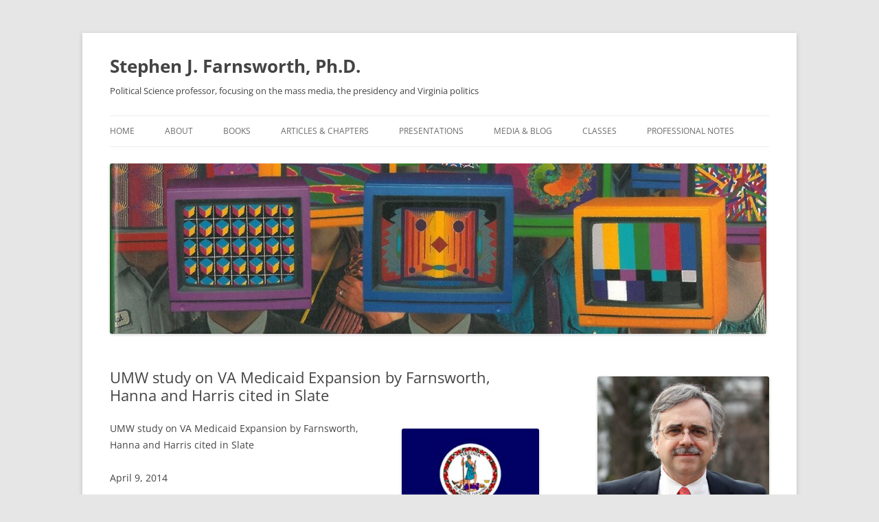

--- FILE ---
content_type: text/html; charset=UTF-8
request_url: https://stephenfarnsworth.net/media/umw-study-on-va-medicaid-expansion-by-farnsworth-hanna-and-harris-cited-in-slate/
body_size: 59151
content:
<!DOCTYPE html>
<html lang="en">
<head>
<meta charset="UTF-8" />
<meta name="viewport" content="width=device-width, initial-scale=1.0" />
<title>UMW study on VA Medicaid Expansion by Farnsworth, Hanna and Harris cited in Slate | Stephen J. Farnsworth, Ph.D.</title>
<link rel="profile" href="https://gmpg.org/xfn/11" />
<link rel="pingback" href="https://stephenfarnsworth.net/xmlrpc.php">
<meta name='robots' content='max-image-preview:large' />
<link rel="alternate" type="application/rss+xml" title="Stephen J. Farnsworth, Ph.D. &raquo; Feed" href="https://stephenfarnsworth.net/feed/" />
<link rel="alternate" type="application/rss+xml" title="Stephen J. Farnsworth, Ph.D. &raquo; Comments Feed" href="https://stephenfarnsworth.net/comments/feed/" />
<link rel="alternate" title="oEmbed (JSON)" type="application/json+oembed" href="https://stephenfarnsworth.net/wp-json/oembed/1.0/embed?url=https%3A%2F%2Fstephenfarnsworth.net%2Fmedia%2Fumw-study-on-va-medicaid-expansion-by-farnsworth-hanna-and-harris-cited-in-slate%2F" />
<link rel="alternate" title="oEmbed (XML)" type="text/xml+oembed" href="https://stephenfarnsworth.net/wp-json/oembed/1.0/embed?url=https%3A%2F%2Fstephenfarnsworth.net%2Fmedia%2Fumw-study-on-va-medicaid-expansion-by-farnsworth-hanna-and-harris-cited-in-slate%2F&#038;format=xml" />
<style id='wp-img-auto-sizes-contain-inline-css' type='text/css'>
img:is([sizes=auto i],[sizes^="auto," i]){contain-intrinsic-size:3000px 1500px}
/*# sourceURL=wp-img-auto-sizes-contain-inline-css */
</style>
<style id='wp-emoji-styles-inline-css' type='text/css'>

	img.wp-smiley, img.emoji {
		display: inline !important;
		border: none !important;
		box-shadow: none !important;
		height: 1em !important;
		width: 1em !important;
		margin: 0 0.07em !important;
		vertical-align: -0.1em !important;
		background: none !important;
		padding: 0 !important;
	}
/*# sourceURL=wp-emoji-styles-inline-css */
</style>
<style id='wp-block-library-inline-css' type='text/css'>
:root{--wp-block-synced-color:#7a00df;--wp-block-synced-color--rgb:122,0,223;--wp-bound-block-color:var(--wp-block-synced-color);--wp-editor-canvas-background:#ddd;--wp-admin-theme-color:#007cba;--wp-admin-theme-color--rgb:0,124,186;--wp-admin-theme-color-darker-10:#006ba1;--wp-admin-theme-color-darker-10--rgb:0,107,160.5;--wp-admin-theme-color-darker-20:#005a87;--wp-admin-theme-color-darker-20--rgb:0,90,135;--wp-admin-border-width-focus:2px}@media (min-resolution:192dpi){:root{--wp-admin-border-width-focus:1.5px}}.wp-element-button{cursor:pointer}:root .has-very-light-gray-background-color{background-color:#eee}:root .has-very-dark-gray-background-color{background-color:#313131}:root .has-very-light-gray-color{color:#eee}:root .has-very-dark-gray-color{color:#313131}:root .has-vivid-green-cyan-to-vivid-cyan-blue-gradient-background{background:linear-gradient(135deg,#00d084,#0693e3)}:root .has-purple-crush-gradient-background{background:linear-gradient(135deg,#34e2e4,#4721fb 50%,#ab1dfe)}:root .has-hazy-dawn-gradient-background{background:linear-gradient(135deg,#faaca8,#dad0ec)}:root .has-subdued-olive-gradient-background{background:linear-gradient(135deg,#fafae1,#67a671)}:root .has-atomic-cream-gradient-background{background:linear-gradient(135deg,#fdd79a,#004a59)}:root .has-nightshade-gradient-background{background:linear-gradient(135deg,#330968,#31cdcf)}:root .has-midnight-gradient-background{background:linear-gradient(135deg,#020381,#2874fc)}:root{--wp--preset--font-size--normal:16px;--wp--preset--font-size--huge:42px}.has-regular-font-size{font-size:1em}.has-larger-font-size{font-size:2.625em}.has-normal-font-size{font-size:var(--wp--preset--font-size--normal)}.has-huge-font-size{font-size:var(--wp--preset--font-size--huge)}.has-text-align-center{text-align:center}.has-text-align-left{text-align:left}.has-text-align-right{text-align:right}.has-fit-text{white-space:nowrap!important}#end-resizable-editor-section{display:none}.aligncenter{clear:both}.items-justified-left{justify-content:flex-start}.items-justified-center{justify-content:center}.items-justified-right{justify-content:flex-end}.items-justified-space-between{justify-content:space-between}.screen-reader-text{border:0;clip-path:inset(50%);height:1px;margin:-1px;overflow:hidden;padding:0;position:absolute;width:1px;word-wrap:normal!important}.screen-reader-text:focus{background-color:#ddd;clip-path:none;color:#444;display:block;font-size:1em;height:auto;left:5px;line-height:normal;padding:15px 23px 14px;text-decoration:none;top:5px;width:auto;z-index:100000}html :where(.has-border-color){border-style:solid}html :where([style*=border-top-color]){border-top-style:solid}html :where([style*=border-right-color]){border-right-style:solid}html :where([style*=border-bottom-color]){border-bottom-style:solid}html :where([style*=border-left-color]){border-left-style:solid}html :where([style*=border-width]){border-style:solid}html :where([style*=border-top-width]){border-top-style:solid}html :where([style*=border-right-width]){border-right-style:solid}html :where([style*=border-bottom-width]){border-bottom-style:solid}html :where([style*=border-left-width]){border-left-style:solid}html :where(img[class*=wp-image-]){height:auto;max-width:100%}:where(figure){margin:0 0 1em}html :where(.is-position-sticky){--wp-admin--admin-bar--position-offset:var(--wp-admin--admin-bar--height,0px)}@media screen and (max-width:600px){html :where(.is-position-sticky){--wp-admin--admin-bar--position-offset:0px}}

/*# sourceURL=wp-block-library-inline-css */
</style><style id='wp-block-image-inline-css' type='text/css'>
.wp-block-image>a,.wp-block-image>figure>a{display:inline-block}.wp-block-image img{box-sizing:border-box;height:auto;max-width:100%;vertical-align:bottom}@media not (prefers-reduced-motion){.wp-block-image img.hide{visibility:hidden}.wp-block-image img.show{animation:show-content-image .4s}}.wp-block-image[style*=border-radius] img,.wp-block-image[style*=border-radius]>a{border-radius:inherit}.wp-block-image.has-custom-border img{box-sizing:border-box}.wp-block-image.aligncenter{text-align:center}.wp-block-image.alignfull>a,.wp-block-image.alignwide>a{width:100%}.wp-block-image.alignfull img,.wp-block-image.alignwide img{height:auto;width:100%}.wp-block-image .aligncenter,.wp-block-image .alignleft,.wp-block-image .alignright,.wp-block-image.aligncenter,.wp-block-image.alignleft,.wp-block-image.alignright{display:table}.wp-block-image .aligncenter>figcaption,.wp-block-image .alignleft>figcaption,.wp-block-image .alignright>figcaption,.wp-block-image.aligncenter>figcaption,.wp-block-image.alignleft>figcaption,.wp-block-image.alignright>figcaption{caption-side:bottom;display:table-caption}.wp-block-image .alignleft{float:left;margin:.5em 1em .5em 0}.wp-block-image .alignright{float:right;margin:.5em 0 .5em 1em}.wp-block-image .aligncenter{margin-left:auto;margin-right:auto}.wp-block-image :where(figcaption){margin-bottom:1em;margin-top:.5em}.wp-block-image.is-style-circle-mask img{border-radius:9999px}@supports ((-webkit-mask-image:none) or (mask-image:none)) or (-webkit-mask-image:none){.wp-block-image.is-style-circle-mask img{border-radius:0;-webkit-mask-image:url('data:image/svg+xml;utf8,<svg viewBox="0 0 100 100" xmlns="http://www.w3.org/2000/svg"><circle cx="50" cy="50" r="50"/></svg>');mask-image:url('data:image/svg+xml;utf8,<svg viewBox="0 0 100 100" xmlns="http://www.w3.org/2000/svg"><circle cx="50" cy="50" r="50"/></svg>');mask-mode:alpha;-webkit-mask-position:center;mask-position:center;-webkit-mask-repeat:no-repeat;mask-repeat:no-repeat;-webkit-mask-size:contain;mask-size:contain}}:root :where(.wp-block-image.is-style-rounded img,.wp-block-image .is-style-rounded img){border-radius:9999px}.wp-block-image figure{margin:0}.wp-lightbox-container{display:flex;flex-direction:column;position:relative}.wp-lightbox-container img{cursor:zoom-in}.wp-lightbox-container img:hover+button{opacity:1}.wp-lightbox-container button{align-items:center;backdrop-filter:blur(16px) saturate(180%);background-color:#5a5a5a40;border:none;border-radius:4px;cursor:zoom-in;display:flex;height:20px;justify-content:center;opacity:0;padding:0;position:absolute;right:16px;text-align:center;top:16px;width:20px;z-index:100}@media not (prefers-reduced-motion){.wp-lightbox-container button{transition:opacity .2s ease}}.wp-lightbox-container button:focus-visible{outline:3px auto #5a5a5a40;outline:3px auto -webkit-focus-ring-color;outline-offset:3px}.wp-lightbox-container button:hover{cursor:pointer;opacity:1}.wp-lightbox-container button:focus{opacity:1}.wp-lightbox-container button:focus,.wp-lightbox-container button:hover,.wp-lightbox-container button:not(:hover):not(:active):not(.has-background){background-color:#5a5a5a40;border:none}.wp-lightbox-overlay{box-sizing:border-box;cursor:zoom-out;height:100vh;left:0;overflow:hidden;position:fixed;top:0;visibility:hidden;width:100%;z-index:100000}.wp-lightbox-overlay .close-button{align-items:center;cursor:pointer;display:flex;justify-content:center;min-height:40px;min-width:40px;padding:0;position:absolute;right:calc(env(safe-area-inset-right) + 16px);top:calc(env(safe-area-inset-top) + 16px);z-index:5000000}.wp-lightbox-overlay .close-button:focus,.wp-lightbox-overlay .close-button:hover,.wp-lightbox-overlay .close-button:not(:hover):not(:active):not(.has-background){background:none;border:none}.wp-lightbox-overlay .lightbox-image-container{height:var(--wp--lightbox-container-height);left:50%;overflow:hidden;position:absolute;top:50%;transform:translate(-50%,-50%);transform-origin:top left;width:var(--wp--lightbox-container-width);z-index:9999999999}.wp-lightbox-overlay .wp-block-image{align-items:center;box-sizing:border-box;display:flex;height:100%;justify-content:center;margin:0;position:relative;transform-origin:0 0;width:100%;z-index:3000000}.wp-lightbox-overlay .wp-block-image img{height:var(--wp--lightbox-image-height);min-height:var(--wp--lightbox-image-height);min-width:var(--wp--lightbox-image-width);width:var(--wp--lightbox-image-width)}.wp-lightbox-overlay .wp-block-image figcaption{display:none}.wp-lightbox-overlay button{background:none;border:none}.wp-lightbox-overlay .scrim{background-color:#fff;height:100%;opacity:.9;position:absolute;width:100%;z-index:2000000}.wp-lightbox-overlay.active{visibility:visible}@media not (prefers-reduced-motion){.wp-lightbox-overlay.active{animation:turn-on-visibility .25s both}.wp-lightbox-overlay.active img{animation:turn-on-visibility .35s both}.wp-lightbox-overlay.show-closing-animation:not(.active){animation:turn-off-visibility .35s both}.wp-lightbox-overlay.show-closing-animation:not(.active) img{animation:turn-off-visibility .25s both}.wp-lightbox-overlay.zoom.active{animation:none;opacity:1;visibility:visible}.wp-lightbox-overlay.zoom.active .lightbox-image-container{animation:lightbox-zoom-in .4s}.wp-lightbox-overlay.zoom.active .lightbox-image-container img{animation:none}.wp-lightbox-overlay.zoom.active .scrim{animation:turn-on-visibility .4s forwards}.wp-lightbox-overlay.zoom.show-closing-animation:not(.active){animation:none}.wp-lightbox-overlay.zoom.show-closing-animation:not(.active) .lightbox-image-container{animation:lightbox-zoom-out .4s}.wp-lightbox-overlay.zoom.show-closing-animation:not(.active) .lightbox-image-container img{animation:none}.wp-lightbox-overlay.zoom.show-closing-animation:not(.active) .scrim{animation:turn-off-visibility .4s forwards}}@keyframes show-content-image{0%{visibility:hidden}99%{visibility:hidden}to{visibility:visible}}@keyframes turn-on-visibility{0%{opacity:0}to{opacity:1}}@keyframes turn-off-visibility{0%{opacity:1;visibility:visible}99%{opacity:0;visibility:visible}to{opacity:0;visibility:hidden}}@keyframes lightbox-zoom-in{0%{transform:translate(calc((-100vw + var(--wp--lightbox-scrollbar-width))/2 + var(--wp--lightbox-initial-left-position)),calc(-50vh + var(--wp--lightbox-initial-top-position))) scale(var(--wp--lightbox-scale))}to{transform:translate(-50%,-50%) scale(1)}}@keyframes lightbox-zoom-out{0%{transform:translate(-50%,-50%) scale(1);visibility:visible}99%{visibility:visible}to{transform:translate(calc((-100vw + var(--wp--lightbox-scrollbar-width))/2 + var(--wp--lightbox-initial-left-position)),calc(-50vh + var(--wp--lightbox-initial-top-position))) scale(var(--wp--lightbox-scale));visibility:hidden}}
/*# sourceURL=https://stephenfarnsworth.net/wp-includes/blocks/image/style.min.css */
</style>
<style id='wp-block-image-theme-inline-css' type='text/css'>
:root :where(.wp-block-image figcaption){color:#555;font-size:13px;text-align:center}.is-dark-theme :root :where(.wp-block-image figcaption){color:#ffffffa6}.wp-block-image{margin:0 0 1em}
/*# sourceURL=https://stephenfarnsworth.net/wp-includes/blocks/image/theme.min.css */
</style>
<style id='global-styles-inline-css' type='text/css'>
:root{--wp--preset--aspect-ratio--square: 1;--wp--preset--aspect-ratio--4-3: 4/3;--wp--preset--aspect-ratio--3-4: 3/4;--wp--preset--aspect-ratio--3-2: 3/2;--wp--preset--aspect-ratio--2-3: 2/3;--wp--preset--aspect-ratio--16-9: 16/9;--wp--preset--aspect-ratio--9-16: 9/16;--wp--preset--color--black: #000000;--wp--preset--color--cyan-bluish-gray: #abb8c3;--wp--preset--color--white: #fff;--wp--preset--color--pale-pink: #f78da7;--wp--preset--color--vivid-red: #cf2e2e;--wp--preset--color--luminous-vivid-orange: #ff6900;--wp--preset--color--luminous-vivid-amber: #fcb900;--wp--preset--color--light-green-cyan: #7bdcb5;--wp--preset--color--vivid-green-cyan: #00d084;--wp--preset--color--pale-cyan-blue: #8ed1fc;--wp--preset--color--vivid-cyan-blue: #0693e3;--wp--preset--color--vivid-purple: #9b51e0;--wp--preset--color--blue: #21759b;--wp--preset--color--dark-gray: #444;--wp--preset--color--medium-gray: #9f9f9f;--wp--preset--color--light-gray: #e6e6e6;--wp--preset--gradient--vivid-cyan-blue-to-vivid-purple: linear-gradient(135deg,rgb(6,147,227) 0%,rgb(155,81,224) 100%);--wp--preset--gradient--light-green-cyan-to-vivid-green-cyan: linear-gradient(135deg,rgb(122,220,180) 0%,rgb(0,208,130) 100%);--wp--preset--gradient--luminous-vivid-amber-to-luminous-vivid-orange: linear-gradient(135deg,rgb(252,185,0) 0%,rgb(255,105,0) 100%);--wp--preset--gradient--luminous-vivid-orange-to-vivid-red: linear-gradient(135deg,rgb(255,105,0) 0%,rgb(207,46,46) 100%);--wp--preset--gradient--very-light-gray-to-cyan-bluish-gray: linear-gradient(135deg,rgb(238,238,238) 0%,rgb(169,184,195) 100%);--wp--preset--gradient--cool-to-warm-spectrum: linear-gradient(135deg,rgb(74,234,220) 0%,rgb(151,120,209) 20%,rgb(207,42,186) 40%,rgb(238,44,130) 60%,rgb(251,105,98) 80%,rgb(254,248,76) 100%);--wp--preset--gradient--blush-light-purple: linear-gradient(135deg,rgb(255,206,236) 0%,rgb(152,150,240) 100%);--wp--preset--gradient--blush-bordeaux: linear-gradient(135deg,rgb(254,205,165) 0%,rgb(254,45,45) 50%,rgb(107,0,62) 100%);--wp--preset--gradient--luminous-dusk: linear-gradient(135deg,rgb(255,203,112) 0%,rgb(199,81,192) 50%,rgb(65,88,208) 100%);--wp--preset--gradient--pale-ocean: linear-gradient(135deg,rgb(255,245,203) 0%,rgb(182,227,212) 50%,rgb(51,167,181) 100%);--wp--preset--gradient--electric-grass: linear-gradient(135deg,rgb(202,248,128) 0%,rgb(113,206,126) 100%);--wp--preset--gradient--midnight: linear-gradient(135deg,rgb(2,3,129) 0%,rgb(40,116,252) 100%);--wp--preset--font-size--small: 13px;--wp--preset--font-size--medium: 20px;--wp--preset--font-size--large: 36px;--wp--preset--font-size--x-large: 42px;--wp--preset--spacing--20: 0.44rem;--wp--preset--spacing--30: 0.67rem;--wp--preset--spacing--40: 1rem;--wp--preset--spacing--50: 1.5rem;--wp--preset--spacing--60: 2.25rem;--wp--preset--spacing--70: 3.38rem;--wp--preset--spacing--80: 5.06rem;--wp--preset--shadow--natural: 6px 6px 9px rgba(0, 0, 0, 0.2);--wp--preset--shadow--deep: 12px 12px 50px rgba(0, 0, 0, 0.4);--wp--preset--shadow--sharp: 6px 6px 0px rgba(0, 0, 0, 0.2);--wp--preset--shadow--outlined: 6px 6px 0px -3px rgb(255, 255, 255), 6px 6px rgb(0, 0, 0);--wp--preset--shadow--crisp: 6px 6px 0px rgb(0, 0, 0);}:where(.is-layout-flex){gap: 0.5em;}:where(.is-layout-grid){gap: 0.5em;}body .is-layout-flex{display: flex;}.is-layout-flex{flex-wrap: wrap;align-items: center;}.is-layout-flex > :is(*, div){margin: 0;}body .is-layout-grid{display: grid;}.is-layout-grid > :is(*, div){margin: 0;}:where(.wp-block-columns.is-layout-flex){gap: 2em;}:where(.wp-block-columns.is-layout-grid){gap: 2em;}:where(.wp-block-post-template.is-layout-flex){gap: 1.25em;}:where(.wp-block-post-template.is-layout-grid){gap: 1.25em;}.has-black-color{color: var(--wp--preset--color--black) !important;}.has-cyan-bluish-gray-color{color: var(--wp--preset--color--cyan-bluish-gray) !important;}.has-white-color{color: var(--wp--preset--color--white) !important;}.has-pale-pink-color{color: var(--wp--preset--color--pale-pink) !important;}.has-vivid-red-color{color: var(--wp--preset--color--vivid-red) !important;}.has-luminous-vivid-orange-color{color: var(--wp--preset--color--luminous-vivid-orange) !important;}.has-luminous-vivid-amber-color{color: var(--wp--preset--color--luminous-vivid-amber) !important;}.has-light-green-cyan-color{color: var(--wp--preset--color--light-green-cyan) !important;}.has-vivid-green-cyan-color{color: var(--wp--preset--color--vivid-green-cyan) !important;}.has-pale-cyan-blue-color{color: var(--wp--preset--color--pale-cyan-blue) !important;}.has-vivid-cyan-blue-color{color: var(--wp--preset--color--vivid-cyan-blue) !important;}.has-vivid-purple-color{color: var(--wp--preset--color--vivid-purple) !important;}.has-black-background-color{background-color: var(--wp--preset--color--black) !important;}.has-cyan-bluish-gray-background-color{background-color: var(--wp--preset--color--cyan-bluish-gray) !important;}.has-white-background-color{background-color: var(--wp--preset--color--white) !important;}.has-pale-pink-background-color{background-color: var(--wp--preset--color--pale-pink) !important;}.has-vivid-red-background-color{background-color: var(--wp--preset--color--vivid-red) !important;}.has-luminous-vivid-orange-background-color{background-color: var(--wp--preset--color--luminous-vivid-orange) !important;}.has-luminous-vivid-amber-background-color{background-color: var(--wp--preset--color--luminous-vivid-amber) !important;}.has-light-green-cyan-background-color{background-color: var(--wp--preset--color--light-green-cyan) !important;}.has-vivid-green-cyan-background-color{background-color: var(--wp--preset--color--vivid-green-cyan) !important;}.has-pale-cyan-blue-background-color{background-color: var(--wp--preset--color--pale-cyan-blue) !important;}.has-vivid-cyan-blue-background-color{background-color: var(--wp--preset--color--vivid-cyan-blue) !important;}.has-vivid-purple-background-color{background-color: var(--wp--preset--color--vivid-purple) !important;}.has-black-border-color{border-color: var(--wp--preset--color--black) !important;}.has-cyan-bluish-gray-border-color{border-color: var(--wp--preset--color--cyan-bluish-gray) !important;}.has-white-border-color{border-color: var(--wp--preset--color--white) !important;}.has-pale-pink-border-color{border-color: var(--wp--preset--color--pale-pink) !important;}.has-vivid-red-border-color{border-color: var(--wp--preset--color--vivid-red) !important;}.has-luminous-vivid-orange-border-color{border-color: var(--wp--preset--color--luminous-vivid-orange) !important;}.has-luminous-vivid-amber-border-color{border-color: var(--wp--preset--color--luminous-vivid-amber) !important;}.has-light-green-cyan-border-color{border-color: var(--wp--preset--color--light-green-cyan) !important;}.has-vivid-green-cyan-border-color{border-color: var(--wp--preset--color--vivid-green-cyan) !important;}.has-pale-cyan-blue-border-color{border-color: var(--wp--preset--color--pale-cyan-blue) !important;}.has-vivid-cyan-blue-border-color{border-color: var(--wp--preset--color--vivid-cyan-blue) !important;}.has-vivid-purple-border-color{border-color: var(--wp--preset--color--vivid-purple) !important;}.has-vivid-cyan-blue-to-vivid-purple-gradient-background{background: var(--wp--preset--gradient--vivid-cyan-blue-to-vivid-purple) !important;}.has-light-green-cyan-to-vivid-green-cyan-gradient-background{background: var(--wp--preset--gradient--light-green-cyan-to-vivid-green-cyan) !important;}.has-luminous-vivid-amber-to-luminous-vivid-orange-gradient-background{background: var(--wp--preset--gradient--luminous-vivid-amber-to-luminous-vivid-orange) !important;}.has-luminous-vivid-orange-to-vivid-red-gradient-background{background: var(--wp--preset--gradient--luminous-vivid-orange-to-vivid-red) !important;}.has-very-light-gray-to-cyan-bluish-gray-gradient-background{background: var(--wp--preset--gradient--very-light-gray-to-cyan-bluish-gray) !important;}.has-cool-to-warm-spectrum-gradient-background{background: var(--wp--preset--gradient--cool-to-warm-spectrum) !important;}.has-blush-light-purple-gradient-background{background: var(--wp--preset--gradient--blush-light-purple) !important;}.has-blush-bordeaux-gradient-background{background: var(--wp--preset--gradient--blush-bordeaux) !important;}.has-luminous-dusk-gradient-background{background: var(--wp--preset--gradient--luminous-dusk) !important;}.has-pale-ocean-gradient-background{background: var(--wp--preset--gradient--pale-ocean) !important;}.has-electric-grass-gradient-background{background: var(--wp--preset--gradient--electric-grass) !important;}.has-midnight-gradient-background{background: var(--wp--preset--gradient--midnight) !important;}.has-small-font-size{font-size: var(--wp--preset--font-size--small) !important;}.has-medium-font-size{font-size: var(--wp--preset--font-size--medium) !important;}.has-large-font-size{font-size: var(--wp--preset--font-size--large) !important;}.has-x-large-font-size{font-size: var(--wp--preset--font-size--x-large) !important;}
/*# sourceURL=global-styles-inline-css */
</style>

<style id='classic-theme-styles-inline-css' type='text/css'>
/*! This file is auto-generated */
.wp-block-button__link{color:#fff;background-color:#32373c;border-radius:9999px;box-shadow:none;text-decoration:none;padding:calc(.667em + 2px) calc(1.333em + 2px);font-size:1.125em}.wp-block-file__button{background:#32373c;color:#fff;text-decoration:none}
/*# sourceURL=/wp-includes/css/classic-themes.min.css */
</style>
<link rel='stylesheet' id='twentytwelve-fonts-css' href='https://stephenfarnsworth.net/wp-content/themes/twentytwelve/fonts/font-open-sans.css?ver=20230328' type='text/css' media='all' />
<link rel='stylesheet' id='twentytwelve-style-css' href='https://stephenfarnsworth.net/wp-content/themes/twentytwelve/style.css?ver=20251202' type='text/css' media='all' />
<link rel='stylesheet' id='twentytwelve-block-style-css' href='https://stephenfarnsworth.net/wp-content/themes/twentytwelve/css/blocks.css?ver=20251031' type='text/css' media='all' />
<script type="text/javascript" src="https://stephenfarnsworth.net/wp-includes/js/jquery/jquery.min.js?ver=3.7.1" id="jquery-core-js"></script>
<script type="text/javascript" src="https://stephenfarnsworth.net/wp-includes/js/jquery/jquery-migrate.min.js?ver=3.4.1" id="jquery-migrate-js"></script>
<script type="text/javascript" src="https://stephenfarnsworth.net/wp-content/themes/twentytwelve/js/navigation.js?ver=20250303" id="twentytwelve-navigation-js" defer="defer" data-wp-strategy="defer"></script>
<link rel="https://api.w.org/" href="https://stephenfarnsworth.net/wp-json/" /><link rel="alternate" title="JSON" type="application/json" href="https://stephenfarnsworth.net/wp-json/wp/v2/posts/1875" /><link rel="EditURI" type="application/rsd+xml" title="RSD" href="https://stephenfarnsworth.net/xmlrpc.php?rsd" />
<meta name="generator" content="WordPress 6.9" />
<link rel="canonical" href="https://stephenfarnsworth.net/media/umw-study-on-va-medicaid-expansion-by-farnsworth-hanna-and-harris-cited-in-slate/" />
<link rel='shortlink' href='https://stephenfarnsworth.net/?p=1875' />
	<style type="text/css" id="twentytwelve-header-css">
			.site-header h1 a,
		.site-header h2 {
			color: #444;
		}
		</style>
	</head>

<body class="wp-singular post-template-default single single-post postid-1875 single-format-standard wp-embed-responsive wp-theme-twentytwelve custom-font-enabled">
<div id="page" class="hfeed site">
	<a class="screen-reader-text skip-link" href="#content">Skip to content</a>
	<header id="masthead" class="site-header">
		<hgroup>
							<h1 class="site-title"><a href="https://stephenfarnsworth.net/" rel="home" >Stephen J. Farnsworth, Ph.D.</a></h1>
								<h2 class="site-description">Political Science professor, focusing on the mass media, the presidency and Virginia politics</h2>
					</hgroup>

		<nav id="site-navigation" class="main-navigation">
			<button class="menu-toggle">Menu</button>
			<div class="menu-custom-menu-container"><ul id="menu-custom-menu" class="nav-menu"><li id="menu-item-1972" class="menu-item menu-item-type-custom menu-item-object-custom menu-item-home menu-item-1972"><a href="https://stephenfarnsworth.net/">Home</a></li>
<li id="menu-item-2348" class="menu-item menu-item-type-custom menu-item-object-custom menu-item-2348"><a href="https://stephenfarnsworth.net/about/">About</a></li>
<li id="menu-item-60" class="menu-item menu-item-type-post_type menu-item-object-page menu-item-60"><a href="https://stephenfarnsworth.net/books/">Books</a></li>
<li id="menu-item-65" class="menu-item menu-item-type-post_type menu-item-object-page menu-item-65"><a href="https://stephenfarnsworth.net/research-articles/">Articles &#038; Chapters</a></li>
<li id="menu-item-347" class="menu-item menu-item-type-post_type menu-item-object-page menu-item-347"><a href="https://stephenfarnsworth.net/presentations/">Presentations</a></li>
<li id="menu-item-203" class="menu-item menu-item-type-taxonomy menu-item-object-category current-post-ancestor current-menu-parent current-post-parent menu-item-203"><a href="https://stephenfarnsworth.net/category/media/">Media &#038; Blog</a></li>
<li id="menu-item-62" class="menu-item menu-item-type-post_type menu-item-object-page menu-item-62"><a href="https://stephenfarnsworth.net/classes/">Classes</a></li>
<li id="menu-item-66" class="menu-item menu-item-type-taxonomy menu-item-object-category menu-item-66"><a href="https://stephenfarnsworth.net/category/professional-notes/">Professional Notes</a></li>
</ul></div>		</nav><!-- #site-navigation -->

				<a href="https://stephenfarnsworth.net/"  rel="home"><img src="https://stephenfarnsworth.net/wp-content/uploads/2013/04/cropped-header_image_farnsworth.jpg" width="956" height="248" alt="Stephen J. Farnsworth, Ph.D." class="header-image" srcset="https://stephenfarnsworth.net/wp-content/uploads/2013/04/cropped-header_image_farnsworth.jpg 956w, https://stephenfarnsworth.net/wp-content/uploads/2013/04/cropped-header_image_farnsworth-300x77.jpg 300w, https://stephenfarnsworth.net/wp-content/uploads/2013/04/cropped-header_image_farnsworth-624x161.jpg 624w" sizes="(max-width: 956px) 100vw, 956px" decoding="async" fetchpriority="high" /></a>
			</header><!-- #masthead -->

	<div id="main" class="wrapper">

	<div id="primary" class="site-content">
		<div id="content" role="main">

			
				
	<article id="post-1875" class="post-1875 post type-post status-publish format-standard hentry category-media">
				<header class="entry-header">
			
						<h1 class="entry-title">UMW study on VA Medicaid Expansion by Farnsworth, Hanna and Harris cited in Slate</h1>
								</header><!-- .entry-header -->

				<div class="entry-content">
			<p><a href="https://stephenfarnsworth.net/wp-content/uploads/2014/01/Virginia-Flag.jpg"><img decoding="async" src="https://stephenfarnsworth.net/wp-content/uploads/2014/01/Virginia-Flag.jpg" alt="Virginia Flag" width="200" height="132" class="alignright size-full wp-image-1750" /></a>UMW study on VA Medicaid Expansion by Farnsworth, Hanna and Harris cited in Slate</p>
<p>April 9, 2014</p>
<p><a href="http://www.slate.com/articles/news_and_politics/politics/2014/04/virginia_s_medicaid_expansion_fight_more_proof_that_the_commonwealth_is.html">Link to Slate Article</a></p>
<p><a href="  http://www.timesdispatch.com/opinion/their-opinion/columnists-blogs/guest-columnists/farnsworth-hanna-harris-medicaid-recipients-in-house-of-delegates-districts/article_25acd9c1-97a8-5527-9cea-c0bfc39b9142.html   ">Link to original Richmond Times-Dispatch column on the research</a></p>
					</div><!-- .entry-content -->
		
		<footer class="entry-meta">
			This entry was posted in <a href="https://stephenfarnsworth.net/category/media/" rel="category tag">Media</a> on <a href="https://stephenfarnsworth.net/media/umw-study-on-va-medicaid-expansion-by-farnsworth-hanna-and-harris-cited-in-slate/" title="5:40 pm" rel="bookmark"><time class="entry-date" datetime="2014-04-09T17:40:42-04:00">April 9, 2014</time></a><span class="by-author"> by <span class="author vcard"><a class="url fn n" href="https://stephenfarnsworth.net/author/admin/" title="View all posts by Steve" rel="author">Steve</a></span></span>.								</footer><!-- .entry-meta -->
	</article><!-- #post -->

				<nav class="nav-single">
					<h3 class="assistive-text">Post navigation</h3>
					<span class="nav-previous"><a href="https://stephenfarnsworth.net/professional-notes/c-span-college-classroom/" rel="prev"><span class="meta-nav">&larr;</span> UMW Students Participate in C-SPAN College Classroom</a></span>
					<span class="nav-next"><a href="https://stephenfarnsworth.net/media/umw-dsi-aka-the-digital-studies-initiative/" rel="next">UMW-DSI, aka the Digital Studies Initiative <span class="meta-nav">&rarr;</span></a></span>
				</nav><!-- .nav-single -->

				
<div id="comments" class="comments-area">

	
	
	
</div><!-- #comments .comments-area -->

			
		</div><!-- #content -->
	</div><!-- #primary -->


			<div id="secondary" class="widget-area" role="complementary">
			<aside id="text-4" class="widget widget_text">			<div class="textwidget"><p><a href="https://stephenfarnsworth.net/wp-content/uploads/2017/01/Farnsworth_3.jpg"><img class="alignright size-full wp-image-54" alt="Stephen Farnsworth " src="https://stephenfarnsworth.net/wp-content/uploads/2017/01/Farnsworth_3.jpg" width="250"  /></a><strong>Stephen J. Farnsworth</strong> is Professor of Political Science and International Affairs and Director of the Center for Leadership and Media Studies at the University of Mary Washington. Dr. Farnsworth is the author or co-author of nine books on the  presidency, the mass media, public opinion and journalism. He also has received the Virginia Outstanding Faculty Award from the State Council of Higher Education for Virginia. <br /><strong><a href="https://stephenfarnsworth.net/about">More here</a></strong></p>
<p><strong><a href="https://stephenfarnsworth.net/contact-me/">Contact me</a></strong></p>
</div>
		</aside><aside id="block-4" class="widget widget_block widget_media_image"><div class="wp-block-image">
<figure class="alignright size-large is-resized"><a href="https://stephenfarnsworth.net/wp-content/uploads/2023/11/disinfo-cover-3-e1698877493919.jpg"><img loading="lazy" decoding="async" width="716" height="1024" src="https://stephenfarnsworth.net/wp-content/uploads/2023/11/disinfo-cover-3-e1698877493919-716x1024.jpg" alt="" class="wp-image-15533" style="aspect-ratio:0.69921875;width:116px;height:auto" srcset="https://stephenfarnsworth.net/wp-content/uploads/2023/11/disinfo-cover-3-e1698877493919-716x1024.jpg 716w, https://stephenfarnsworth.net/wp-content/uploads/2023/11/disinfo-cover-3-e1698877493919-210x300.jpg 210w, https://stephenfarnsworth.net/wp-content/uploads/2023/11/disinfo-cover-3-e1698877493919-768x1098.jpg 768w, https://stephenfarnsworth.net/wp-content/uploads/2023/11/disinfo-cover-3-e1698877493919-1074x1536.jpg 1074w, https://stephenfarnsworth.net/wp-content/uploads/2023/11/disinfo-cover-3-e1698877493919-624x892.jpg 624w, https://stephenfarnsworth.net/wp-content/uploads/2023/11/disinfo-cover-3-e1698877493919.jpg 1245w" sizes="auto, (max-width: 716px) 100vw, 716px" /></a></figure>
</div></aside><aside id="text-5" class="widget widget_text">			<div class="textwidget"><p><strong>NEW BOOK: Producing News in a Time of Disinformation: Information Evaluation Strategies for Journalists and News Consumers  </strong></p>
<p>By Stephen J. Farnsworth and Michael Mirny<br />
This book is designed for journalists, journalism students, and others who wish to learn more about disinformation, including how to identify false information and how to counter it.</p>
<p><strong><a href="https://stephenfarnsworth.net/books/">More here</a></strong></p>
</div>
		</aside><aside id="text-3" class="widget widget_text">			<div class="textwidget"><strong><a href="https://docs.google.com/document/d/175tCY06mh0wWBdoAQRQTT_atv2244HswyUNYrgJZf24/edit?usp=sharing">Download CV</a></strong></div>
		</aside><aside id="search-3" class="widget widget_search"><form role="search" method="get" id="searchform" class="searchform" action="https://stephenfarnsworth.net/">
				<div>
					<label class="screen-reader-text" for="s">Search for:</label>
					<input type="text" value="" name="s" id="s" />
					<input type="submit" id="searchsubmit" value="Search" />
				</div>
			</form></aside><aside id="text-2" class="widget widget_text"><h3 class="widget-title">Center for Leadership &#038; Media Studies</h3>			<div class="textwidget"><p>Mary Washington&#8217;s<a href="https://www.umw.edu/clms/"> Center for Leadership and Media Studies</a> supports faculty and student study of political leadership and the mass media.  Please consider providing financial support to this important Mary Washington program via this <a href="https://securelb.imodules.com/s/1588/rd17/interior.aspx?sid=1588&amp;gid=1&amp;pgid=1712&amp;cid=3848&amp;bledit=1&amp;dids=59.41" target="_blank" rel="noopener noreferrer" data-auth="NotApplicable">contribution link.</a></p>
</div>
		</aside>
		<aside id="recent-posts-3" class="widget widget_recent_entries">
		<h3 class="widget-title">Recent Posts</h3>
		<ul>
											<li>
					<a href="https://stephenfarnsworth.net/media/tight-money-big-democrat-majority-in-house-will-shape-2026-general-assembly-richmond-times-dispatch/">Tight money, big Democrat majority in House will shape 2026 General Assembly (Richmond Times-Dispatch)</a>
											<span class="post-date">January 12, 2026</span>
									</li>
											<li>
					<a href="https://stephenfarnsworth.net/media/what-to-watch-as-virginias-2026-general-assembly-returns-to-richmond-virginia-mercury/">What to watch as Virginia’s 2026 General Assembly returns to Richmond (Virginia Mercury)</a>
											<span class="post-date">January 12, 2026</span>
									</li>
											<li>
					<a href="https://stephenfarnsworth.net/media/polls-show-likelihood-dems-will-flip-the-house-msn/">Polls show likelihood Dems will flip the House (MSN)</a>
											<span class="post-date">January 12, 2026</span>
									</li>
											<li>
					<a href="https://stephenfarnsworth.net/media/va-republicans-split-over-extending-health-care-subsidies-the-free-lance-star/">Va. Republicans split over extending health care subsidies (The Free Lance-Star)</a>
											<span class="post-date">January 12, 2026</span>
									</li>
											<li>
					<a href="https://stephenfarnsworth.net/media/anti-ice-protests-spread-across-the-u-s-ctv-news-canada/">Anti-&#8220;ICE&#8221; Protests Spread Across the U.S. (CTV News Canada)</a>
											<span class="post-date">January 11, 2026</span>
									</li>
											<li>
					<a href="https://stephenfarnsworth.net/media/virginia-gov-elect-abigail-spanberger-fills-cabinet-taps-northern-virginia-lawmakers-wjla-tv/">Virginia Gov. elect Abigail Spanberger fills cabinet, taps northern Virginia lawmakers (WJLA-TV, Washington)</a>
											<span class="post-date">January 8, 2026</span>
									</li>
											<li>
					<a href="https://stephenfarnsworth.net/media/who-has-virginias-governor-elect-appointed-to-her-cabinet-wtop/">Who has Virginia’s Governor-elect appointed to her cabinet? (WTOP)</a>
											<span class="post-date">January 7, 2026</span>
									</li>
											<li>
					<a href="https://stephenfarnsworth.net/media/governor-elect-focuses-on-experience-with-early-cabinet-picks-wset-tv/">Governor-elect Focuses on Experience With Early Cabinet Picks (WSET-TV, Lynchburg)</a>
											<span class="post-date">January 7, 2026</span>
									</li>
											<li>
					<a href="https://stephenfarnsworth.net/media/five-senate-seats-most-likely-to-flip-from-republicans-to-democrats-in-2026-newsweek/">Five Senate Seats Most Likely to Flip from Republicans to Democrats in 2026 (Newsweek)</a>
											<span class="post-date">January 5, 2026</span>
									</li>
											<li>
					<a href="https://stephenfarnsworth.net/media/who-will-replace-kenyan-mcduffie-on-dc-council-heres-what-we-know-so-far-wjla/">Who will replace Kenyan McDuffie on DC Council? Here&#8217;s what we know so far (WJLA)</a>
											<span class="post-date">January 5, 2026</span>
									</li>
					</ul>

		</aside><aside id="archives-2" class="widget widget_archive"><h3 class="widget-title">Archives</h3>		<label class="screen-reader-text" for="archives-dropdown-2">Archives</label>
		<select id="archives-dropdown-2" name="archive-dropdown">
			
			<option value="">Select Month</option>
				<option value='https://stephenfarnsworth.net/2026/01/'> January 2026 &nbsp;(10)</option>
	<option value='https://stephenfarnsworth.net/2025/12/'> December 2025 &nbsp;(20)</option>
	<option value='https://stephenfarnsworth.net/2025/11/'> November 2025 &nbsp;(29)</option>
	<option value='https://stephenfarnsworth.net/2025/10/'> October 2025 &nbsp;(43)</option>
	<option value='https://stephenfarnsworth.net/2025/09/'> September 2025 &nbsp;(22)</option>
	<option value='https://stephenfarnsworth.net/2025/08/'> August 2025 &nbsp;(24)</option>
	<option value='https://stephenfarnsworth.net/2025/07/'> July 2025 &nbsp;(22)</option>
	<option value='https://stephenfarnsworth.net/2025/06/'> June 2025 &nbsp;(20)</option>
	<option value='https://stephenfarnsworth.net/2025/05/'> May 2025 &nbsp;(20)</option>
	<option value='https://stephenfarnsworth.net/2025/04/'> April 2025 &nbsp;(20)</option>
	<option value='https://stephenfarnsworth.net/2025/03/'> March 2025 &nbsp;(20)</option>
	<option value='https://stephenfarnsworth.net/2025/02/'> February 2025 &nbsp;(20)</option>
	<option value='https://stephenfarnsworth.net/2025/01/'> January 2025 &nbsp;(23)</option>
	<option value='https://stephenfarnsworth.net/2024/12/'> December 2024 &nbsp;(21)</option>
	<option value='https://stephenfarnsworth.net/2024/11/'> November 2024 &nbsp;(40)</option>
	<option value='https://stephenfarnsworth.net/2024/10/'> October 2024 &nbsp;(32)</option>
	<option value='https://stephenfarnsworth.net/2024/09/'> September 2024 &nbsp;(32)</option>
	<option value='https://stephenfarnsworth.net/2024/08/'> August 2024 &nbsp;(30)</option>
	<option value='https://stephenfarnsworth.net/2024/07/'> July 2024 &nbsp;(37)</option>
	<option value='https://stephenfarnsworth.net/2024/06/'> June 2024 &nbsp;(32)</option>
	<option value='https://stephenfarnsworth.net/2024/05/'> May 2024 &nbsp;(21)</option>
	<option value='https://stephenfarnsworth.net/2024/04/'> April 2024 &nbsp;(20)</option>
	<option value='https://stephenfarnsworth.net/2024/03/'> March 2024 &nbsp;(20)</option>
	<option value='https://stephenfarnsworth.net/2024/02/'> February 2024 &nbsp;(20)</option>
	<option value='https://stephenfarnsworth.net/2024/01/'> January 2024 &nbsp;(26)</option>
	<option value='https://stephenfarnsworth.net/2023/12/'> December 2023 &nbsp;(21)</option>
	<option value='https://stephenfarnsworth.net/2023/11/'> November 2023 &nbsp;(48)</option>
	<option value='https://stephenfarnsworth.net/2023/10/'> October 2023 &nbsp;(42)</option>
	<option value='https://stephenfarnsworth.net/2023/09/'> September 2023 &nbsp;(31)</option>
	<option value='https://stephenfarnsworth.net/2023/08/'> August 2023 &nbsp;(22)</option>
	<option value='https://stephenfarnsworth.net/2023/07/'> July 2023 &nbsp;(20)</option>
	<option value='https://stephenfarnsworth.net/2023/06/'> June 2023 &nbsp;(20)</option>
	<option value='https://stephenfarnsworth.net/2023/05/'> May 2023 &nbsp;(20)</option>
	<option value='https://stephenfarnsworth.net/2023/04/'> April 2023 &nbsp;(21)</option>
	<option value='https://stephenfarnsworth.net/2023/03/'> March 2023 &nbsp;(21)</option>
	<option value='https://stephenfarnsworth.net/2023/02/'> February 2023 &nbsp;(22)</option>
	<option value='https://stephenfarnsworth.net/2023/01/'> January 2023 &nbsp;(21)</option>
	<option value='https://stephenfarnsworth.net/2022/12/'> December 2022 &nbsp;(21)</option>
	<option value='https://stephenfarnsworth.net/2022/11/'> November 2022 &nbsp;(40)</option>
	<option value='https://stephenfarnsworth.net/2022/10/'> October 2022 &nbsp;(30)</option>
	<option value='https://stephenfarnsworth.net/2022/09/'> September 2022 &nbsp;(21)</option>
	<option value='https://stephenfarnsworth.net/2022/08/'> August 2022 &nbsp;(21)</option>
	<option value='https://stephenfarnsworth.net/2022/07/'> July 2022 &nbsp;(21)</option>
	<option value='https://stephenfarnsworth.net/2022/06/'> June 2022 &nbsp;(31)</option>
	<option value='https://stephenfarnsworth.net/2022/05/'> May 2022 &nbsp;(21)</option>
	<option value='https://stephenfarnsworth.net/2022/04/'> April 2022 &nbsp;(21)</option>
	<option value='https://stephenfarnsworth.net/2022/03/'> March 2022 &nbsp;(21)</option>
	<option value='https://stephenfarnsworth.net/2022/02/'> February 2022 &nbsp;(27)</option>
	<option value='https://stephenfarnsworth.net/2022/01/'> January 2022 &nbsp;(36)</option>
	<option value='https://stephenfarnsworth.net/2021/12/'> December 2021 &nbsp;(26)</option>
	<option value='https://stephenfarnsworth.net/2021/11/'> November 2021 &nbsp;(51)</option>
	<option value='https://stephenfarnsworth.net/2021/10/'> October 2021 &nbsp;(62)</option>
	<option value='https://stephenfarnsworth.net/2021/09/'> September 2021 &nbsp;(25)</option>
	<option value='https://stephenfarnsworth.net/2021/08/'> August 2021 &nbsp;(21)</option>
	<option value='https://stephenfarnsworth.net/2021/07/'> July 2021 &nbsp;(20)</option>
	<option value='https://stephenfarnsworth.net/2021/06/'> June 2021 &nbsp;(23)</option>
	<option value='https://stephenfarnsworth.net/2021/05/'> May 2021 &nbsp;(26)</option>
	<option value='https://stephenfarnsworth.net/2021/04/'> April 2021 &nbsp;(21)</option>
	<option value='https://stephenfarnsworth.net/2021/03/'> March 2021 &nbsp;(22)</option>
	<option value='https://stephenfarnsworth.net/2021/02/'> February 2021 &nbsp;(20)</option>
	<option value='https://stephenfarnsworth.net/2021/01/'> January 2021 &nbsp;(24)</option>
	<option value='https://stephenfarnsworth.net/2020/12/'> December 2020 &nbsp;(25)</option>
	<option value='https://stephenfarnsworth.net/2020/11/'> November 2020 &nbsp;(31)</option>
	<option value='https://stephenfarnsworth.net/2020/10/'> October 2020 &nbsp;(33)</option>
	<option value='https://stephenfarnsworth.net/2020/09/'> September 2020 &nbsp;(34)</option>
	<option value='https://stephenfarnsworth.net/2020/08/'> August 2020 &nbsp;(26)</option>
	<option value='https://stephenfarnsworth.net/2020/07/'> July 2020 &nbsp;(21)</option>
	<option value='https://stephenfarnsworth.net/2020/06/'> June 2020 &nbsp;(20)</option>
	<option value='https://stephenfarnsworth.net/2020/05/'> May 2020 &nbsp;(20)</option>
	<option value='https://stephenfarnsworth.net/2020/04/'> April 2020 &nbsp;(20)</option>
	<option value='https://stephenfarnsworth.net/2020/03/'> March 2020 &nbsp;(20)</option>
	<option value='https://stephenfarnsworth.net/2020/02/'> February 2020 &nbsp;(30)</option>
	<option value='https://stephenfarnsworth.net/2020/01/'> January 2020 &nbsp;(30)</option>
	<option value='https://stephenfarnsworth.net/2019/12/'> December 2019 &nbsp;(30)</option>
	<option value='https://stephenfarnsworth.net/2019/11/'> November 2019 &nbsp;(44)</option>
	<option value='https://stephenfarnsworth.net/2019/10/'> October 2019 &nbsp;(49)</option>
	<option value='https://stephenfarnsworth.net/2019/09/'> September 2019 &nbsp;(35)</option>
	<option value='https://stephenfarnsworth.net/2019/08/'> August 2019 &nbsp;(21)</option>
	<option value='https://stephenfarnsworth.net/2019/07/'> July 2019 &nbsp;(20)</option>
	<option value='https://stephenfarnsworth.net/2019/06/'> June 2019 &nbsp;(21)</option>
	<option value='https://stephenfarnsworth.net/2019/05/'> May 2019 &nbsp;(20)</option>
	<option value='https://stephenfarnsworth.net/2019/04/'> April 2019 &nbsp;(26)</option>
	<option value='https://stephenfarnsworth.net/2019/03/'> March 2019 &nbsp;(21)</option>
	<option value='https://stephenfarnsworth.net/2019/02/'> February 2019 &nbsp;(30)</option>
	<option value='https://stephenfarnsworth.net/2019/01/'> January 2019 &nbsp;(25)</option>
	<option value='https://stephenfarnsworth.net/2018/12/'> December 2018 &nbsp;(22)</option>
	<option value='https://stephenfarnsworth.net/2018/11/'> November 2018 &nbsp;(32)</option>
	<option value='https://stephenfarnsworth.net/2018/10/'> October 2018 &nbsp;(44)</option>
	<option value='https://stephenfarnsworth.net/2018/09/'> September 2018 &nbsp;(30)</option>
	<option value='https://stephenfarnsworth.net/2018/08/'> August 2018 &nbsp;(30)</option>
	<option value='https://stephenfarnsworth.net/2018/07/'> July 2018 &nbsp;(25)</option>
	<option value='https://stephenfarnsworth.net/2018/06/'> June 2018 &nbsp;(34)</option>
	<option value='https://stephenfarnsworth.net/2018/05/'> May 2018 &nbsp;(20)</option>
	<option value='https://stephenfarnsworth.net/2018/04/'> April 2018 &nbsp;(30)</option>
	<option value='https://stephenfarnsworth.net/2018/03/'> March 2018 &nbsp;(22)</option>
	<option value='https://stephenfarnsworth.net/2018/02/'> February 2018 &nbsp;(20)</option>
	<option value='https://stephenfarnsworth.net/2018/01/'> January 2018 &nbsp;(31)</option>
	<option value='https://stephenfarnsworth.net/2017/12/'> December 2017 &nbsp;(22)</option>
	<option value='https://stephenfarnsworth.net/2017/11/'> November 2017 &nbsp;(49)</option>
	<option value='https://stephenfarnsworth.net/2017/10/'> October 2017 &nbsp;(26)</option>
	<option value='https://stephenfarnsworth.net/2017/09/'> September 2017 &nbsp;(34)</option>
	<option value='https://stephenfarnsworth.net/2017/08/'> August 2017 &nbsp;(25)</option>
	<option value='https://stephenfarnsworth.net/2017/07/'> July 2017 &nbsp;(20)</option>
	<option value='https://stephenfarnsworth.net/2017/06/'> June 2017 &nbsp;(37)</option>
	<option value='https://stephenfarnsworth.net/2017/05/'> May 2017 &nbsp;(24)</option>
	<option value='https://stephenfarnsworth.net/2017/04/'> April 2017 &nbsp;(21)</option>
	<option value='https://stephenfarnsworth.net/2017/03/'> March 2017 &nbsp;(30)</option>
	<option value='https://stephenfarnsworth.net/2017/02/'> February 2017 &nbsp;(21)</option>
	<option value='https://stephenfarnsworth.net/2017/01/'> January 2017 &nbsp;(22)</option>
	<option value='https://stephenfarnsworth.net/2016/12/'> December 2016 &nbsp;(20)</option>
	<option value='https://stephenfarnsworth.net/2016/11/'> November 2016 &nbsp;(35)</option>
	<option value='https://stephenfarnsworth.net/2016/10/'> October 2016 &nbsp;(30)</option>
	<option value='https://stephenfarnsworth.net/2016/09/'> September 2016 &nbsp;(38)</option>
	<option value='https://stephenfarnsworth.net/2016/08/'> August 2016 &nbsp;(20)</option>
	<option value='https://stephenfarnsworth.net/2016/07/'> July 2016 &nbsp;(35)</option>
	<option value='https://stephenfarnsworth.net/2016/06/'> June 2016 &nbsp;(23)</option>
	<option value='https://stephenfarnsworth.net/2016/05/'> May 2016 &nbsp;(18)</option>
	<option value='https://stephenfarnsworth.net/2016/04/'> April 2016 &nbsp;(15)</option>
	<option value='https://stephenfarnsworth.net/2016/03/'> March 2016 &nbsp;(26)</option>
	<option value='https://stephenfarnsworth.net/2016/02/'> February 2016 &nbsp;(24)</option>
	<option value='https://stephenfarnsworth.net/2016/01/'> January 2016 &nbsp;(16)</option>
	<option value='https://stephenfarnsworth.net/2015/12/'> December 2015 &nbsp;(15)</option>
	<option value='https://stephenfarnsworth.net/2015/11/'> November 2015 &nbsp;(25)</option>
	<option value='https://stephenfarnsworth.net/2015/10/'> October 2015 &nbsp;(19)</option>
	<option value='https://stephenfarnsworth.net/2015/09/'> September 2015 &nbsp;(23)</option>
	<option value='https://stephenfarnsworth.net/2015/08/'> August 2015 &nbsp;(15)</option>
	<option value='https://stephenfarnsworth.net/2015/07/'> July 2015 &nbsp;(15)</option>
	<option value='https://stephenfarnsworth.net/2015/06/'> June 2015 &nbsp;(22)</option>
	<option value='https://stephenfarnsworth.net/2015/05/'> May 2015 &nbsp;(15)</option>
	<option value='https://stephenfarnsworth.net/2015/04/'> April 2015 &nbsp;(16)</option>
	<option value='https://stephenfarnsworth.net/2015/03/'> March 2015 &nbsp;(4)</option>
	<option value='https://stephenfarnsworth.net/2015/02/'> February 2015 &nbsp;(9)</option>
	<option value='https://stephenfarnsworth.net/2015/01/'> January 2015 &nbsp;(26)</option>
	<option value='https://stephenfarnsworth.net/2014/12/'> December 2014 &nbsp;(12)</option>
	<option value='https://stephenfarnsworth.net/2014/11/'> November 2014 &nbsp;(24)</option>
	<option value='https://stephenfarnsworth.net/2014/10/'> October 2014 &nbsp;(22)</option>
	<option value='https://stephenfarnsworth.net/2014/09/'> September 2014 &nbsp;(11)</option>
	<option value='https://stephenfarnsworth.net/2014/08/'> August 2014 &nbsp;(11)</option>
	<option value='https://stephenfarnsworth.net/2014/07/'> July 2014 &nbsp;(16)</option>
	<option value='https://stephenfarnsworth.net/2014/06/'> June 2014 &nbsp;(16)</option>
	<option value='https://stephenfarnsworth.net/2014/05/'> May 2014 &nbsp;(10)</option>
	<option value='https://stephenfarnsworth.net/2014/04/'> April 2014 &nbsp;(12)</option>
	<option value='https://stephenfarnsworth.net/2014/03/'> March 2014 &nbsp;(11)</option>
	<option value='https://stephenfarnsworth.net/2014/02/'> February 2014 &nbsp;(7)</option>
	<option value='https://stephenfarnsworth.net/2014/01/'> January 2014 &nbsp;(12)</option>
	<option value='https://stephenfarnsworth.net/2013/12/'> December 2013 &nbsp;(6)</option>
	<option value='https://stephenfarnsworth.net/2013/11/'> November 2013 &nbsp;(16)</option>
	<option value='https://stephenfarnsworth.net/2013/10/'> October 2013 &nbsp;(25)</option>
	<option value='https://stephenfarnsworth.net/2013/09/'> September 2013 &nbsp;(27)</option>
	<option value='https://stephenfarnsworth.net/2013/08/'> August 2013 &nbsp;(8)</option>
	<option value='https://stephenfarnsworth.net/2013/07/'> July 2013 &nbsp;(18)</option>
	<option value='https://stephenfarnsworth.net/2013/06/'> June 2013 &nbsp;(9)</option>
	<option value='https://stephenfarnsworth.net/2013/05/'> May 2013 &nbsp;(7)</option>
	<option value='https://stephenfarnsworth.net/2013/04/'> April 2013 &nbsp;(11)</option>
	<option value='https://stephenfarnsworth.net/2013/03/'> March 2013 &nbsp;(4)</option>
	<option value='https://stephenfarnsworth.net/2013/01/'> January 2013 &nbsp;(2)</option>
	<option value='https://stephenfarnsworth.net/2012/12/'> December 2012 &nbsp;(1)</option>
	<option value='https://stephenfarnsworth.net/2012/11/'> November 2012 &nbsp;(5)</option>
	<option value='https://stephenfarnsworth.net/2012/10/'> October 2012 &nbsp;(6)</option>
	<option value='https://stephenfarnsworth.net/2012/09/'> September 2012 &nbsp;(6)</option>
	<option value='https://stephenfarnsworth.net/2012/08/'> August 2012 &nbsp;(12)</option>
	<option value='https://stephenfarnsworth.net/2012/07/'> July 2012 &nbsp;(4)</option>
	<option value='https://stephenfarnsworth.net/2012/06/'> June 2012 &nbsp;(3)</option>
	<option value='https://stephenfarnsworth.net/2012/05/'> May 2012 &nbsp;(2)</option>
	<option value='https://stephenfarnsworth.net/2012/04/'> April 2012 &nbsp;(3)</option>
	<option value='https://stephenfarnsworth.net/2012/03/'> March 2012 &nbsp;(4)</option>
	<option value='https://stephenfarnsworth.net/2012/02/'> February 2012 &nbsp;(3)</option>
	<option value='https://stephenfarnsworth.net/2012/01/'> January 2012 &nbsp;(6)</option>
	<option value='https://stephenfarnsworth.net/2011/12/'> December 2011 &nbsp;(5)</option>
	<option value='https://stephenfarnsworth.net/2011/11/'> November 2011 &nbsp;(5)</option>
	<option value='https://stephenfarnsworth.net/2011/10/'> October 2011 &nbsp;(4)</option>
	<option value='https://stephenfarnsworth.net/2011/09/'> September 2011 &nbsp;(3)</option>
	<option value='https://stephenfarnsworth.net/2011/07/'> July 2011 &nbsp;(1)</option>
	<option value='https://stephenfarnsworth.net/2010/04/'> April 2010 &nbsp;(2)</option>
	<option value='https://stephenfarnsworth.net/2009/11/'> November 2009 &nbsp;(2)</option>
	<option value='https://stephenfarnsworth.net/2009/05/'> May 2009 &nbsp;(2)</option>
	<option value='https://stephenfarnsworth.net/2009/02/'> February 2009 &nbsp;(2)</option>
	<option value='https://stephenfarnsworth.net/2009/01/'> January 2009 &nbsp;(2)</option>
	<option value='https://stephenfarnsworth.net/2008/10/'> October 2008 &nbsp;(2)</option>
	<option value='https://stephenfarnsworth.net/2008/02/'> February 2008 &nbsp;(1)</option>
	<option value='https://stephenfarnsworth.net/2007/10/'> October 2007 &nbsp;(1)</option>
	<option value='https://stephenfarnsworth.net/2007/04/'> April 2007 &nbsp;(1)</option>
	<option value='https://stephenfarnsworth.net/2006/04/'> April 2006 &nbsp;(2)</option>
	<option value='https://stephenfarnsworth.net/2005/10/'> October 2005 &nbsp;(1)</option>

		</select>

			<script type="text/javascript">
/* <![CDATA[ */

( ( dropdownId ) => {
	const dropdown = document.getElementById( dropdownId );
	function onSelectChange() {
		setTimeout( () => {
			if ( 'escape' === dropdown.dataset.lastkey ) {
				return;
			}
			if ( dropdown.value ) {
				document.location.href = dropdown.value;
			}
		}, 250 );
	}
	function onKeyUp( event ) {
		if ( 'Escape' === event.key ) {
			dropdown.dataset.lastkey = 'escape';
		} else {
			delete dropdown.dataset.lastkey;
		}
	}
	function onClick() {
		delete dropdown.dataset.lastkey;
	}
	dropdown.addEventListener( 'keyup', onKeyUp );
	dropdown.addEventListener( 'click', onClick );
	dropdown.addEventListener( 'change', onSelectChange );
})( "archives-dropdown-2" );

//# sourceURL=WP_Widget_Archives%3A%3Awidget
/* ]]> */
</script>
</aside><aside id="search-2" class="widget widget_search"><form role="search" method="get" id="searchform" class="searchform" action="https://stephenfarnsworth.net/">
				<div>
					<label class="screen-reader-text" for="s">Search for:</label>
					<input type="text" value="" name="s" id="s" />
					<input type="submit" id="searchsubmit" value="Search" />
				</div>
			</form></aside>		</div><!-- #secondary -->
		</div><!-- #main .wrapper -->
	<footer id="colophon" role="contentinfo">
		<div class="site-info">
									<a href="https://wordpress.org/" class="imprint" title="Semantic Personal Publishing Platform">
				Proudly powered by WordPress			</a>
		</div><!-- .site-info -->
	</footer><!-- #colophon -->
</div><!-- #page -->

<script type="speculationrules">
{"prefetch":[{"source":"document","where":{"and":[{"href_matches":"/*"},{"not":{"href_matches":["/wp-*.php","/wp-admin/*","/wp-content/uploads/*","/wp-content/*","/wp-content/plugins/*","/wp-content/themes/twentytwelve/*","/*\\?(.+)"]}},{"not":{"selector_matches":"a[rel~=\"nofollow\"]"}},{"not":{"selector_matches":".no-prefetch, .no-prefetch a"}}]},"eagerness":"conservative"}]}
</script>
<img alt='css.php' src="https://stephenfarnsworth.net/wp-content/plugins/cookies-for-comments/css.php?k=2c02e52db5aa3213c2aa456fa7d2c1be&amp;o=i&amp;t=1069489721" width='1' height='1' /><script id="wp-emoji-settings" type="application/json">
{"baseUrl":"https://s.w.org/images/core/emoji/17.0.2/72x72/","ext":".png","svgUrl":"https://s.w.org/images/core/emoji/17.0.2/svg/","svgExt":".svg","source":{"concatemoji":"https://stephenfarnsworth.net/wp-includes/js/wp-emoji-release.min.js?ver=6.9"}}
</script>
<script type="module">
/* <![CDATA[ */
/*! This file is auto-generated */
const a=JSON.parse(document.getElementById("wp-emoji-settings").textContent),o=(window._wpemojiSettings=a,"wpEmojiSettingsSupports"),s=["flag","emoji"];function i(e){try{var t={supportTests:e,timestamp:(new Date).valueOf()};sessionStorage.setItem(o,JSON.stringify(t))}catch(e){}}function c(e,t,n){e.clearRect(0,0,e.canvas.width,e.canvas.height),e.fillText(t,0,0);t=new Uint32Array(e.getImageData(0,0,e.canvas.width,e.canvas.height).data);e.clearRect(0,0,e.canvas.width,e.canvas.height),e.fillText(n,0,0);const a=new Uint32Array(e.getImageData(0,0,e.canvas.width,e.canvas.height).data);return t.every((e,t)=>e===a[t])}function p(e,t){e.clearRect(0,0,e.canvas.width,e.canvas.height),e.fillText(t,0,0);var n=e.getImageData(16,16,1,1);for(let e=0;e<n.data.length;e++)if(0!==n.data[e])return!1;return!0}function u(e,t,n,a){switch(t){case"flag":return n(e,"\ud83c\udff3\ufe0f\u200d\u26a7\ufe0f","\ud83c\udff3\ufe0f\u200b\u26a7\ufe0f")?!1:!n(e,"\ud83c\udde8\ud83c\uddf6","\ud83c\udde8\u200b\ud83c\uddf6")&&!n(e,"\ud83c\udff4\udb40\udc67\udb40\udc62\udb40\udc65\udb40\udc6e\udb40\udc67\udb40\udc7f","\ud83c\udff4\u200b\udb40\udc67\u200b\udb40\udc62\u200b\udb40\udc65\u200b\udb40\udc6e\u200b\udb40\udc67\u200b\udb40\udc7f");case"emoji":return!a(e,"\ud83e\u1fac8")}return!1}function f(e,t,n,a){let r;const o=(r="undefined"!=typeof WorkerGlobalScope&&self instanceof WorkerGlobalScope?new OffscreenCanvas(300,150):document.createElement("canvas")).getContext("2d",{willReadFrequently:!0}),s=(o.textBaseline="top",o.font="600 32px Arial",{});return e.forEach(e=>{s[e]=t(o,e,n,a)}),s}function r(e){var t=document.createElement("script");t.src=e,t.defer=!0,document.head.appendChild(t)}a.supports={everything:!0,everythingExceptFlag:!0},new Promise(t=>{let n=function(){try{var e=JSON.parse(sessionStorage.getItem(o));if("object"==typeof e&&"number"==typeof e.timestamp&&(new Date).valueOf()<e.timestamp+604800&&"object"==typeof e.supportTests)return e.supportTests}catch(e){}return null}();if(!n){if("undefined"!=typeof Worker&&"undefined"!=typeof OffscreenCanvas&&"undefined"!=typeof URL&&URL.createObjectURL&&"undefined"!=typeof Blob)try{var e="postMessage("+f.toString()+"("+[JSON.stringify(s),u.toString(),c.toString(),p.toString()].join(",")+"));",a=new Blob([e],{type:"text/javascript"});const r=new Worker(URL.createObjectURL(a),{name:"wpTestEmojiSupports"});return void(r.onmessage=e=>{i(n=e.data),r.terminate(),t(n)})}catch(e){}i(n=f(s,u,c,p))}t(n)}).then(e=>{for(const n in e)a.supports[n]=e[n],a.supports.everything=a.supports.everything&&a.supports[n],"flag"!==n&&(a.supports.everythingExceptFlag=a.supports.everythingExceptFlag&&a.supports[n]);var t;a.supports.everythingExceptFlag=a.supports.everythingExceptFlag&&!a.supports.flag,a.supports.everything||((t=a.source||{}).concatemoji?r(t.concatemoji):t.wpemoji&&t.twemoji&&(r(t.twemoji),r(t.wpemoji)))});
//# sourceURL=https://stephenfarnsworth.net/wp-includes/js/wp-emoji-loader.min.js
/* ]]> */
</script>
</body>
</html>
